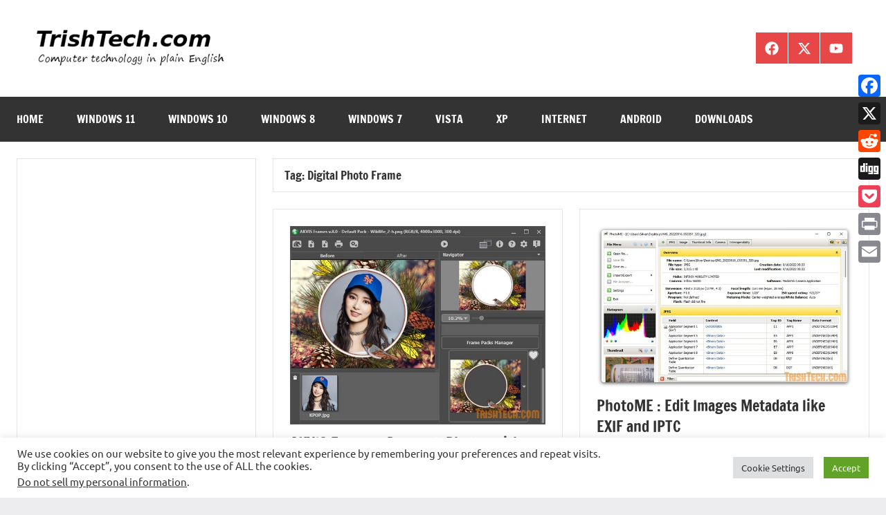

--- FILE ---
content_type: text/html; charset=utf-8
request_url: https://www.google.com/recaptcha/api2/aframe
body_size: 266
content:
<!DOCTYPE HTML><html><head><meta http-equiv="content-type" content="text/html; charset=UTF-8"></head><body><script nonce="EDagJ5yufClueZKcsncvGQ">/** Anti-fraud and anti-abuse applications only. See google.com/recaptcha */ try{var clients={'sodar':'https://pagead2.googlesyndication.com/pagead/sodar?'};window.addEventListener("message",function(a){try{if(a.source===window.parent){var b=JSON.parse(a.data);var c=clients[b['id']];if(c){var d=document.createElement('img');d.src=c+b['params']+'&rc='+(localStorage.getItem("rc::a")?sessionStorage.getItem("rc::b"):"");window.document.body.appendChild(d);sessionStorage.setItem("rc::e",parseInt(sessionStorage.getItem("rc::e")||0)+1);localStorage.setItem("rc::h",'1768997701241');}}}catch(b){}});window.parent.postMessage("_grecaptcha_ready", "*");}catch(b){}</script></body></html>